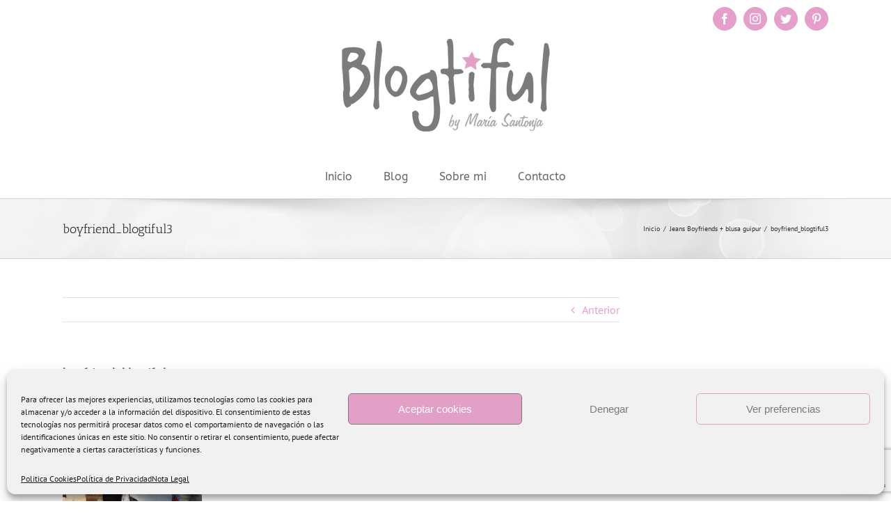

--- FILE ---
content_type: text/html; charset=utf-8
request_url: https://www.google.com/recaptcha/api2/anchor?ar=1&k=6LfZ40kaAAAAAGLFTaFwww7tRfM7GjBwP0RP4rRY&co=aHR0cHM6Ly93d3cuYmxvZ3RpZnVsLmNvbTo0NDM.&hl=en&v=PoyoqOPhxBO7pBk68S4YbpHZ&size=invisible&anchor-ms=20000&execute-ms=30000&cb=dwzjol519gmx
body_size: 48550
content:
<!DOCTYPE HTML><html dir="ltr" lang="en"><head><meta http-equiv="Content-Type" content="text/html; charset=UTF-8">
<meta http-equiv="X-UA-Compatible" content="IE=edge">
<title>reCAPTCHA</title>
<style type="text/css">
/* cyrillic-ext */
@font-face {
  font-family: 'Roboto';
  font-style: normal;
  font-weight: 400;
  font-stretch: 100%;
  src: url(//fonts.gstatic.com/s/roboto/v48/KFO7CnqEu92Fr1ME7kSn66aGLdTylUAMa3GUBHMdazTgWw.woff2) format('woff2');
  unicode-range: U+0460-052F, U+1C80-1C8A, U+20B4, U+2DE0-2DFF, U+A640-A69F, U+FE2E-FE2F;
}
/* cyrillic */
@font-face {
  font-family: 'Roboto';
  font-style: normal;
  font-weight: 400;
  font-stretch: 100%;
  src: url(//fonts.gstatic.com/s/roboto/v48/KFO7CnqEu92Fr1ME7kSn66aGLdTylUAMa3iUBHMdazTgWw.woff2) format('woff2');
  unicode-range: U+0301, U+0400-045F, U+0490-0491, U+04B0-04B1, U+2116;
}
/* greek-ext */
@font-face {
  font-family: 'Roboto';
  font-style: normal;
  font-weight: 400;
  font-stretch: 100%;
  src: url(//fonts.gstatic.com/s/roboto/v48/KFO7CnqEu92Fr1ME7kSn66aGLdTylUAMa3CUBHMdazTgWw.woff2) format('woff2');
  unicode-range: U+1F00-1FFF;
}
/* greek */
@font-face {
  font-family: 'Roboto';
  font-style: normal;
  font-weight: 400;
  font-stretch: 100%;
  src: url(//fonts.gstatic.com/s/roboto/v48/KFO7CnqEu92Fr1ME7kSn66aGLdTylUAMa3-UBHMdazTgWw.woff2) format('woff2');
  unicode-range: U+0370-0377, U+037A-037F, U+0384-038A, U+038C, U+038E-03A1, U+03A3-03FF;
}
/* math */
@font-face {
  font-family: 'Roboto';
  font-style: normal;
  font-weight: 400;
  font-stretch: 100%;
  src: url(//fonts.gstatic.com/s/roboto/v48/KFO7CnqEu92Fr1ME7kSn66aGLdTylUAMawCUBHMdazTgWw.woff2) format('woff2');
  unicode-range: U+0302-0303, U+0305, U+0307-0308, U+0310, U+0312, U+0315, U+031A, U+0326-0327, U+032C, U+032F-0330, U+0332-0333, U+0338, U+033A, U+0346, U+034D, U+0391-03A1, U+03A3-03A9, U+03B1-03C9, U+03D1, U+03D5-03D6, U+03F0-03F1, U+03F4-03F5, U+2016-2017, U+2034-2038, U+203C, U+2040, U+2043, U+2047, U+2050, U+2057, U+205F, U+2070-2071, U+2074-208E, U+2090-209C, U+20D0-20DC, U+20E1, U+20E5-20EF, U+2100-2112, U+2114-2115, U+2117-2121, U+2123-214F, U+2190, U+2192, U+2194-21AE, U+21B0-21E5, U+21F1-21F2, U+21F4-2211, U+2213-2214, U+2216-22FF, U+2308-230B, U+2310, U+2319, U+231C-2321, U+2336-237A, U+237C, U+2395, U+239B-23B7, U+23D0, U+23DC-23E1, U+2474-2475, U+25AF, U+25B3, U+25B7, U+25BD, U+25C1, U+25CA, U+25CC, U+25FB, U+266D-266F, U+27C0-27FF, U+2900-2AFF, U+2B0E-2B11, U+2B30-2B4C, U+2BFE, U+3030, U+FF5B, U+FF5D, U+1D400-1D7FF, U+1EE00-1EEFF;
}
/* symbols */
@font-face {
  font-family: 'Roboto';
  font-style: normal;
  font-weight: 400;
  font-stretch: 100%;
  src: url(//fonts.gstatic.com/s/roboto/v48/KFO7CnqEu92Fr1ME7kSn66aGLdTylUAMaxKUBHMdazTgWw.woff2) format('woff2');
  unicode-range: U+0001-000C, U+000E-001F, U+007F-009F, U+20DD-20E0, U+20E2-20E4, U+2150-218F, U+2190, U+2192, U+2194-2199, U+21AF, U+21E6-21F0, U+21F3, U+2218-2219, U+2299, U+22C4-22C6, U+2300-243F, U+2440-244A, U+2460-24FF, U+25A0-27BF, U+2800-28FF, U+2921-2922, U+2981, U+29BF, U+29EB, U+2B00-2BFF, U+4DC0-4DFF, U+FFF9-FFFB, U+10140-1018E, U+10190-1019C, U+101A0, U+101D0-101FD, U+102E0-102FB, U+10E60-10E7E, U+1D2C0-1D2D3, U+1D2E0-1D37F, U+1F000-1F0FF, U+1F100-1F1AD, U+1F1E6-1F1FF, U+1F30D-1F30F, U+1F315, U+1F31C, U+1F31E, U+1F320-1F32C, U+1F336, U+1F378, U+1F37D, U+1F382, U+1F393-1F39F, U+1F3A7-1F3A8, U+1F3AC-1F3AF, U+1F3C2, U+1F3C4-1F3C6, U+1F3CA-1F3CE, U+1F3D4-1F3E0, U+1F3ED, U+1F3F1-1F3F3, U+1F3F5-1F3F7, U+1F408, U+1F415, U+1F41F, U+1F426, U+1F43F, U+1F441-1F442, U+1F444, U+1F446-1F449, U+1F44C-1F44E, U+1F453, U+1F46A, U+1F47D, U+1F4A3, U+1F4B0, U+1F4B3, U+1F4B9, U+1F4BB, U+1F4BF, U+1F4C8-1F4CB, U+1F4D6, U+1F4DA, U+1F4DF, U+1F4E3-1F4E6, U+1F4EA-1F4ED, U+1F4F7, U+1F4F9-1F4FB, U+1F4FD-1F4FE, U+1F503, U+1F507-1F50B, U+1F50D, U+1F512-1F513, U+1F53E-1F54A, U+1F54F-1F5FA, U+1F610, U+1F650-1F67F, U+1F687, U+1F68D, U+1F691, U+1F694, U+1F698, U+1F6AD, U+1F6B2, U+1F6B9-1F6BA, U+1F6BC, U+1F6C6-1F6CF, U+1F6D3-1F6D7, U+1F6E0-1F6EA, U+1F6F0-1F6F3, U+1F6F7-1F6FC, U+1F700-1F7FF, U+1F800-1F80B, U+1F810-1F847, U+1F850-1F859, U+1F860-1F887, U+1F890-1F8AD, U+1F8B0-1F8BB, U+1F8C0-1F8C1, U+1F900-1F90B, U+1F93B, U+1F946, U+1F984, U+1F996, U+1F9E9, U+1FA00-1FA6F, U+1FA70-1FA7C, U+1FA80-1FA89, U+1FA8F-1FAC6, U+1FACE-1FADC, U+1FADF-1FAE9, U+1FAF0-1FAF8, U+1FB00-1FBFF;
}
/* vietnamese */
@font-face {
  font-family: 'Roboto';
  font-style: normal;
  font-weight: 400;
  font-stretch: 100%;
  src: url(//fonts.gstatic.com/s/roboto/v48/KFO7CnqEu92Fr1ME7kSn66aGLdTylUAMa3OUBHMdazTgWw.woff2) format('woff2');
  unicode-range: U+0102-0103, U+0110-0111, U+0128-0129, U+0168-0169, U+01A0-01A1, U+01AF-01B0, U+0300-0301, U+0303-0304, U+0308-0309, U+0323, U+0329, U+1EA0-1EF9, U+20AB;
}
/* latin-ext */
@font-face {
  font-family: 'Roboto';
  font-style: normal;
  font-weight: 400;
  font-stretch: 100%;
  src: url(//fonts.gstatic.com/s/roboto/v48/KFO7CnqEu92Fr1ME7kSn66aGLdTylUAMa3KUBHMdazTgWw.woff2) format('woff2');
  unicode-range: U+0100-02BA, U+02BD-02C5, U+02C7-02CC, U+02CE-02D7, U+02DD-02FF, U+0304, U+0308, U+0329, U+1D00-1DBF, U+1E00-1E9F, U+1EF2-1EFF, U+2020, U+20A0-20AB, U+20AD-20C0, U+2113, U+2C60-2C7F, U+A720-A7FF;
}
/* latin */
@font-face {
  font-family: 'Roboto';
  font-style: normal;
  font-weight: 400;
  font-stretch: 100%;
  src: url(//fonts.gstatic.com/s/roboto/v48/KFO7CnqEu92Fr1ME7kSn66aGLdTylUAMa3yUBHMdazQ.woff2) format('woff2');
  unicode-range: U+0000-00FF, U+0131, U+0152-0153, U+02BB-02BC, U+02C6, U+02DA, U+02DC, U+0304, U+0308, U+0329, U+2000-206F, U+20AC, U+2122, U+2191, U+2193, U+2212, U+2215, U+FEFF, U+FFFD;
}
/* cyrillic-ext */
@font-face {
  font-family: 'Roboto';
  font-style: normal;
  font-weight: 500;
  font-stretch: 100%;
  src: url(//fonts.gstatic.com/s/roboto/v48/KFO7CnqEu92Fr1ME7kSn66aGLdTylUAMa3GUBHMdazTgWw.woff2) format('woff2');
  unicode-range: U+0460-052F, U+1C80-1C8A, U+20B4, U+2DE0-2DFF, U+A640-A69F, U+FE2E-FE2F;
}
/* cyrillic */
@font-face {
  font-family: 'Roboto';
  font-style: normal;
  font-weight: 500;
  font-stretch: 100%;
  src: url(//fonts.gstatic.com/s/roboto/v48/KFO7CnqEu92Fr1ME7kSn66aGLdTylUAMa3iUBHMdazTgWw.woff2) format('woff2');
  unicode-range: U+0301, U+0400-045F, U+0490-0491, U+04B0-04B1, U+2116;
}
/* greek-ext */
@font-face {
  font-family: 'Roboto';
  font-style: normal;
  font-weight: 500;
  font-stretch: 100%;
  src: url(//fonts.gstatic.com/s/roboto/v48/KFO7CnqEu92Fr1ME7kSn66aGLdTylUAMa3CUBHMdazTgWw.woff2) format('woff2');
  unicode-range: U+1F00-1FFF;
}
/* greek */
@font-face {
  font-family: 'Roboto';
  font-style: normal;
  font-weight: 500;
  font-stretch: 100%;
  src: url(//fonts.gstatic.com/s/roboto/v48/KFO7CnqEu92Fr1ME7kSn66aGLdTylUAMa3-UBHMdazTgWw.woff2) format('woff2');
  unicode-range: U+0370-0377, U+037A-037F, U+0384-038A, U+038C, U+038E-03A1, U+03A3-03FF;
}
/* math */
@font-face {
  font-family: 'Roboto';
  font-style: normal;
  font-weight: 500;
  font-stretch: 100%;
  src: url(//fonts.gstatic.com/s/roboto/v48/KFO7CnqEu92Fr1ME7kSn66aGLdTylUAMawCUBHMdazTgWw.woff2) format('woff2');
  unicode-range: U+0302-0303, U+0305, U+0307-0308, U+0310, U+0312, U+0315, U+031A, U+0326-0327, U+032C, U+032F-0330, U+0332-0333, U+0338, U+033A, U+0346, U+034D, U+0391-03A1, U+03A3-03A9, U+03B1-03C9, U+03D1, U+03D5-03D6, U+03F0-03F1, U+03F4-03F5, U+2016-2017, U+2034-2038, U+203C, U+2040, U+2043, U+2047, U+2050, U+2057, U+205F, U+2070-2071, U+2074-208E, U+2090-209C, U+20D0-20DC, U+20E1, U+20E5-20EF, U+2100-2112, U+2114-2115, U+2117-2121, U+2123-214F, U+2190, U+2192, U+2194-21AE, U+21B0-21E5, U+21F1-21F2, U+21F4-2211, U+2213-2214, U+2216-22FF, U+2308-230B, U+2310, U+2319, U+231C-2321, U+2336-237A, U+237C, U+2395, U+239B-23B7, U+23D0, U+23DC-23E1, U+2474-2475, U+25AF, U+25B3, U+25B7, U+25BD, U+25C1, U+25CA, U+25CC, U+25FB, U+266D-266F, U+27C0-27FF, U+2900-2AFF, U+2B0E-2B11, U+2B30-2B4C, U+2BFE, U+3030, U+FF5B, U+FF5D, U+1D400-1D7FF, U+1EE00-1EEFF;
}
/* symbols */
@font-face {
  font-family: 'Roboto';
  font-style: normal;
  font-weight: 500;
  font-stretch: 100%;
  src: url(//fonts.gstatic.com/s/roboto/v48/KFO7CnqEu92Fr1ME7kSn66aGLdTylUAMaxKUBHMdazTgWw.woff2) format('woff2');
  unicode-range: U+0001-000C, U+000E-001F, U+007F-009F, U+20DD-20E0, U+20E2-20E4, U+2150-218F, U+2190, U+2192, U+2194-2199, U+21AF, U+21E6-21F0, U+21F3, U+2218-2219, U+2299, U+22C4-22C6, U+2300-243F, U+2440-244A, U+2460-24FF, U+25A0-27BF, U+2800-28FF, U+2921-2922, U+2981, U+29BF, U+29EB, U+2B00-2BFF, U+4DC0-4DFF, U+FFF9-FFFB, U+10140-1018E, U+10190-1019C, U+101A0, U+101D0-101FD, U+102E0-102FB, U+10E60-10E7E, U+1D2C0-1D2D3, U+1D2E0-1D37F, U+1F000-1F0FF, U+1F100-1F1AD, U+1F1E6-1F1FF, U+1F30D-1F30F, U+1F315, U+1F31C, U+1F31E, U+1F320-1F32C, U+1F336, U+1F378, U+1F37D, U+1F382, U+1F393-1F39F, U+1F3A7-1F3A8, U+1F3AC-1F3AF, U+1F3C2, U+1F3C4-1F3C6, U+1F3CA-1F3CE, U+1F3D4-1F3E0, U+1F3ED, U+1F3F1-1F3F3, U+1F3F5-1F3F7, U+1F408, U+1F415, U+1F41F, U+1F426, U+1F43F, U+1F441-1F442, U+1F444, U+1F446-1F449, U+1F44C-1F44E, U+1F453, U+1F46A, U+1F47D, U+1F4A3, U+1F4B0, U+1F4B3, U+1F4B9, U+1F4BB, U+1F4BF, U+1F4C8-1F4CB, U+1F4D6, U+1F4DA, U+1F4DF, U+1F4E3-1F4E6, U+1F4EA-1F4ED, U+1F4F7, U+1F4F9-1F4FB, U+1F4FD-1F4FE, U+1F503, U+1F507-1F50B, U+1F50D, U+1F512-1F513, U+1F53E-1F54A, U+1F54F-1F5FA, U+1F610, U+1F650-1F67F, U+1F687, U+1F68D, U+1F691, U+1F694, U+1F698, U+1F6AD, U+1F6B2, U+1F6B9-1F6BA, U+1F6BC, U+1F6C6-1F6CF, U+1F6D3-1F6D7, U+1F6E0-1F6EA, U+1F6F0-1F6F3, U+1F6F7-1F6FC, U+1F700-1F7FF, U+1F800-1F80B, U+1F810-1F847, U+1F850-1F859, U+1F860-1F887, U+1F890-1F8AD, U+1F8B0-1F8BB, U+1F8C0-1F8C1, U+1F900-1F90B, U+1F93B, U+1F946, U+1F984, U+1F996, U+1F9E9, U+1FA00-1FA6F, U+1FA70-1FA7C, U+1FA80-1FA89, U+1FA8F-1FAC6, U+1FACE-1FADC, U+1FADF-1FAE9, U+1FAF0-1FAF8, U+1FB00-1FBFF;
}
/* vietnamese */
@font-face {
  font-family: 'Roboto';
  font-style: normal;
  font-weight: 500;
  font-stretch: 100%;
  src: url(//fonts.gstatic.com/s/roboto/v48/KFO7CnqEu92Fr1ME7kSn66aGLdTylUAMa3OUBHMdazTgWw.woff2) format('woff2');
  unicode-range: U+0102-0103, U+0110-0111, U+0128-0129, U+0168-0169, U+01A0-01A1, U+01AF-01B0, U+0300-0301, U+0303-0304, U+0308-0309, U+0323, U+0329, U+1EA0-1EF9, U+20AB;
}
/* latin-ext */
@font-face {
  font-family: 'Roboto';
  font-style: normal;
  font-weight: 500;
  font-stretch: 100%;
  src: url(//fonts.gstatic.com/s/roboto/v48/KFO7CnqEu92Fr1ME7kSn66aGLdTylUAMa3KUBHMdazTgWw.woff2) format('woff2');
  unicode-range: U+0100-02BA, U+02BD-02C5, U+02C7-02CC, U+02CE-02D7, U+02DD-02FF, U+0304, U+0308, U+0329, U+1D00-1DBF, U+1E00-1E9F, U+1EF2-1EFF, U+2020, U+20A0-20AB, U+20AD-20C0, U+2113, U+2C60-2C7F, U+A720-A7FF;
}
/* latin */
@font-face {
  font-family: 'Roboto';
  font-style: normal;
  font-weight: 500;
  font-stretch: 100%;
  src: url(//fonts.gstatic.com/s/roboto/v48/KFO7CnqEu92Fr1ME7kSn66aGLdTylUAMa3yUBHMdazQ.woff2) format('woff2');
  unicode-range: U+0000-00FF, U+0131, U+0152-0153, U+02BB-02BC, U+02C6, U+02DA, U+02DC, U+0304, U+0308, U+0329, U+2000-206F, U+20AC, U+2122, U+2191, U+2193, U+2212, U+2215, U+FEFF, U+FFFD;
}
/* cyrillic-ext */
@font-face {
  font-family: 'Roboto';
  font-style: normal;
  font-weight: 900;
  font-stretch: 100%;
  src: url(//fonts.gstatic.com/s/roboto/v48/KFO7CnqEu92Fr1ME7kSn66aGLdTylUAMa3GUBHMdazTgWw.woff2) format('woff2');
  unicode-range: U+0460-052F, U+1C80-1C8A, U+20B4, U+2DE0-2DFF, U+A640-A69F, U+FE2E-FE2F;
}
/* cyrillic */
@font-face {
  font-family: 'Roboto';
  font-style: normal;
  font-weight: 900;
  font-stretch: 100%;
  src: url(//fonts.gstatic.com/s/roboto/v48/KFO7CnqEu92Fr1ME7kSn66aGLdTylUAMa3iUBHMdazTgWw.woff2) format('woff2');
  unicode-range: U+0301, U+0400-045F, U+0490-0491, U+04B0-04B1, U+2116;
}
/* greek-ext */
@font-face {
  font-family: 'Roboto';
  font-style: normal;
  font-weight: 900;
  font-stretch: 100%;
  src: url(//fonts.gstatic.com/s/roboto/v48/KFO7CnqEu92Fr1ME7kSn66aGLdTylUAMa3CUBHMdazTgWw.woff2) format('woff2');
  unicode-range: U+1F00-1FFF;
}
/* greek */
@font-face {
  font-family: 'Roboto';
  font-style: normal;
  font-weight: 900;
  font-stretch: 100%;
  src: url(//fonts.gstatic.com/s/roboto/v48/KFO7CnqEu92Fr1ME7kSn66aGLdTylUAMa3-UBHMdazTgWw.woff2) format('woff2');
  unicode-range: U+0370-0377, U+037A-037F, U+0384-038A, U+038C, U+038E-03A1, U+03A3-03FF;
}
/* math */
@font-face {
  font-family: 'Roboto';
  font-style: normal;
  font-weight: 900;
  font-stretch: 100%;
  src: url(//fonts.gstatic.com/s/roboto/v48/KFO7CnqEu92Fr1ME7kSn66aGLdTylUAMawCUBHMdazTgWw.woff2) format('woff2');
  unicode-range: U+0302-0303, U+0305, U+0307-0308, U+0310, U+0312, U+0315, U+031A, U+0326-0327, U+032C, U+032F-0330, U+0332-0333, U+0338, U+033A, U+0346, U+034D, U+0391-03A1, U+03A3-03A9, U+03B1-03C9, U+03D1, U+03D5-03D6, U+03F0-03F1, U+03F4-03F5, U+2016-2017, U+2034-2038, U+203C, U+2040, U+2043, U+2047, U+2050, U+2057, U+205F, U+2070-2071, U+2074-208E, U+2090-209C, U+20D0-20DC, U+20E1, U+20E5-20EF, U+2100-2112, U+2114-2115, U+2117-2121, U+2123-214F, U+2190, U+2192, U+2194-21AE, U+21B0-21E5, U+21F1-21F2, U+21F4-2211, U+2213-2214, U+2216-22FF, U+2308-230B, U+2310, U+2319, U+231C-2321, U+2336-237A, U+237C, U+2395, U+239B-23B7, U+23D0, U+23DC-23E1, U+2474-2475, U+25AF, U+25B3, U+25B7, U+25BD, U+25C1, U+25CA, U+25CC, U+25FB, U+266D-266F, U+27C0-27FF, U+2900-2AFF, U+2B0E-2B11, U+2B30-2B4C, U+2BFE, U+3030, U+FF5B, U+FF5D, U+1D400-1D7FF, U+1EE00-1EEFF;
}
/* symbols */
@font-face {
  font-family: 'Roboto';
  font-style: normal;
  font-weight: 900;
  font-stretch: 100%;
  src: url(//fonts.gstatic.com/s/roboto/v48/KFO7CnqEu92Fr1ME7kSn66aGLdTylUAMaxKUBHMdazTgWw.woff2) format('woff2');
  unicode-range: U+0001-000C, U+000E-001F, U+007F-009F, U+20DD-20E0, U+20E2-20E4, U+2150-218F, U+2190, U+2192, U+2194-2199, U+21AF, U+21E6-21F0, U+21F3, U+2218-2219, U+2299, U+22C4-22C6, U+2300-243F, U+2440-244A, U+2460-24FF, U+25A0-27BF, U+2800-28FF, U+2921-2922, U+2981, U+29BF, U+29EB, U+2B00-2BFF, U+4DC0-4DFF, U+FFF9-FFFB, U+10140-1018E, U+10190-1019C, U+101A0, U+101D0-101FD, U+102E0-102FB, U+10E60-10E7E, U+1D2C0-1D2D3, U+1D2E0-1D37F, U+1F000-1F0FF, U+1F100-1F1AD, U+1F1E6-1F1FF, U+1F30D-1F30F, U+1F315, U+1F31C, U+1F31E, U+1F320-1F32C, U+1F336, U+1F378, U+1F37D, U+1F382, U+1F393-1F39F, U+1F3A7-1F3A8, U+1F3AC-1F3AF, U+1F3C2, U+1F3C4-1F3C6, U+1F3CA-1F3CE, U+1F3D4-1F3E0, U+1F3ED, U+1F3F1-1F3F3, U+1F3F5-1F3F7, U+1F408, U+1F415, U+1F41F, U+1F426, U+1F43F, U+1F441-1F442, U+1F444, U+1F446-1F449, U+1F44C-1F44E, U+1F453, U+1F46A, U+1F47D, U+1F4A3, U+1F4B0, U+1F4B3, U+1F4B9, U+1F4BB, U+1F4BF, U+1F4C8-1F4CB, U+1F4D6, U+1F4DA, U+1F4DF, U+1F4E3-1F4E6, U+1F4EA-1F4ED, U+1F4F7, U+1F4F9-1F4FB, U+1F4FD-1F4FE, U+1F503, U+1F507-1F50B, U+1F50D, U+1F512-1F513, U+1F53E-1F54A, U+1F54F-1F5FA, U+1F610, U+1F650-1F67F, U+1F687, U+1F68D, U+1F691, U+1F694, U+1F698, U+1F6AD, U+1F6B2, U+1F6B9-1F6BA, U+1F6BC, U+1F6C6-1F6CF, U+1F6D3-1F6D7, U+1F6E0-1F6EA, U+1F6F0-1F6F3, U+1F6F7-1F6FC, U+1F700-1F7FF, U+1F800-1F80B, U+1F810-1F847, U+1F850-1F859, U+1F860-1F887, U+1F890-1F8AD, U+1F8B0-1F8BB, U+1F8C0-1F8C1, U+1F900-1F90B, U+1F93B, U+1F946, U+1F984, U+1F996, U+1F9E9, U+1FA00-1FA6F, U+1FA70-1FA7C, U+1FA80-1FA89, U+1FA8F-1FAC6, U+1FACE-1FADC, U+1FADF-1FAE9, U+1FAF0-1FAF8, U+1FB00-1FBFF;
}
/* vietnamese */
@font-face {
  font-family: 'Roboto';
  font-style: normal;
  font-weight: 900;
  font-stretch: 100%;
  src: url(//fonts.gstatic.com/s/roboto/v48/KFO7CnqEu92Fr1ME7kSn66aGLdTylUAMa3OUBHMdazTgWw.woff2) format('woff2');
  unicode-range: U+0102-0103, U+0110-0111, U+0128-0129, U+0168-0169, U+01A0-01A1, U+01AF-01B0, U+0300-0301, U+0303-0304, U+0308-0309, U+0323, U+0329, U+1EA0-1EF9, U+20AB;
}
/* latin-ext */
@font-face {
  font-family: 'Roboto';
  font-style: normal;
  font-weight: 900;
  font-stretch: 100%;
  src: url(//fonts.gstatic.com/s/roboto/v48/KFO7CnqEu92Fr1ME7kSn66aGLdTylUAMa3KUBHMdazTgWw.woff2) format('woff2');
  unicode-range: U+0100-02BA, U+02BD-02C5, U+02C7-02CC, U+02CE-02D7, U+02DD-02FF, U+0304, U+0308, U+0329, U+1D00-1DBF, U+1E00-1E9F, U+1EF2-1EFF, U+2020, U+20A0-20AB, U+20AD-20C0, U+2113, U+2C60-2C7F, U+A720-A7FF;
}
/* latin */
@font-face {
  font-family: 'Roboto';
  font-style: normal;
  font-weight: 900;
  font-stretch: 100%;
  src: url(//fonts.gstatic.com/s/roboto/v48/KFO7CnqEu92Fr1ME7kSn66aGLdTylUAMa3yUBHMdazQ.woff2) format('woff2');
  unicode-range: U+0000-00FF, U+0131, U+0152-0153, U+02BB-02BC, U+02C6, U+02DA, U+02DC, U+0304, U+0308, U+0329, U+2000-206F, U+20AC, U+2122, U+2191, U+2193, U+2212, U+2215, U+FEFF, U+FFFD;
}

</style>
<link rel="stylesheet" type="text/css" href="https://www.gstatic.com/recaptcha/releases/PoyoqOPhxBO7pBk68S4YbpHZ/styles__ltr.css">
<script nonce="mf-6UEl0piLqUFGsAazsmg" type="text/javascript">window['__recaptcha_api'] = 'https://www.google.com/recaptcha/api2/';</script>
<script type="text/javascript" src="https://www.gstatic.com/recaptcha/releases/PoyoqOPhxBO7pBk68S4YbpHZ/recaptcha__en.js" nonce="mf-6UEl0piLqUFGsAazsmg">
      
    </script></head>
<body><div id="rc-anchor-alert" class="rc-anchor-alert"></div>
<input type="hidden" id="recaptcha-token" value="[base64]">
<script type="text/javascript" nonce="mf-6UEl0piLqUFGsAazsmg">
      recaptcha.anchor.Main.init("[\x22ainput\x22,[\x22bgdata\x22,\x22\x22,\[base64]/[base64]/[base64]/ZyhXLGgpOnEoW04sMjEsbF0sVywwKSxoKSxmYWxzZSxmYWxzZSl9Y2F0Y2goayl7RygzNTgsVyk/[base64]/[base64]/[base64]/[base64]/[base64]/[base64]/[base64]/bmV3IEJbT10oRFswXSk6dz09Mj9uZXcgQltPXShEWzBdLERbMV0pOnc9PTM/bmV3IEJbT10oRFswXSxEWzFdLERbMl0pOnc9PTQ/[base64]/[base64]/[base64]/[base64]/[base64]\\u003d\x22,\[base64]\\u003d\x22,\[base64]/DsMOXXMKvflFrQk0nw6JlU8KNwqvDtmVTCMKjwoAjw7oyDXzCsF1fe0IrADvCk1FXagbDoTDDk2FSw5/DnWZ/w4jCv8KpQ2VFwoHCiMKow5Fsw6l9w7RUQMOnwqzCpizDmlfCnEVdw6TDtmDDl8Ktwr4uwrk/[base64]/F3skwqnDgsOOwozCimEuDcO+AsOAwpXCvlbCujXDiH/CmzLCqz1mAMKACUV2Awguwpp6QcOMw6cBW8K/YzESamLDixbClMKyJT3CrAQjLcKrJVLDgcOdJVHDkcOJQcOxKhguw6TDoMOidQDCgMOqf2fDrVs1wqxhwrpjwqoUwp4jwpsPe3zDsEnDuMODPzcIMDjCqsKowrkHNUPCvcOuQB3CuQjDm8KOI8KZI8K0CMOjw4NUwqvDjGbCkhzDlRg/[base64]/w4DDoiTCnsOTSShhLQ/DisK5wqI4w4ItwoTDjG9lXsKkHMKzQVvCtFgUwo7DvMOewpEXwolAZcOjw7Bow4UIwrQ3bcOsw5TDiMKpOsOHPX3DlzhBwo3CrDXDg8K2w5kxMMKPw5zCrw1mPgTDhDRKOGLDpjxIw7fCncO/w4I7cAk/KMO/wqrDu8OnVcK1w656wowGRcKsw7wLZMKeMGADMUZPwoXCm8OAwqzClcOlB1gqwp8cZsKhWTjDmkbCk8KqwrwyVmwkwp1Kw6V3T8O2YsOsw7UTQURTaQPDm8O/asO2VMKUR8Okw7c2wokawoXDicOlwqgzBF7CnMKnw6chFT3DjsOow5bCu8ONw7Brw6ZFcEfDpTLCqTfCmMOnw6fCuzkxQMKMw53DilBeAQ/ClB0twoZIKsKfV192byfDmV51w7t1wo/DhCPDs2Qlwqd2FW/Cl1LCt8Orw6tHS07CkMKqwp3CksOPw6YldcOXVgrDvMOIMTthw5M9al1cXsOMXcKmM1/DuAxiYGPCvFhLw4xQZn/DpsO4AcO2wp3DqETCs8OGw7DCksKqPTAVwqXClsKFw7lpw6NNW8KWNMOPMcKnw4Jow7fDvQXCu8KxBAzCkzHDucKqTB/DgMODfcOvw7TChcOCwqoKwqlLPUPDpcK4ZzsUwrzDihPDtHbCn00xNXJiwovDjgoZNSbCiW3ClcOVLW44w5gmIxojL8Ked8O/YEDDpibClcOGw7x7w5tSTWUpw5Yew6DDpSHDrEdELsORJHEcwoBAfMKeDcObw7HDpnFcw65Ww4fCthXCt3zDmcK7LnTDlSTCjEpNw6IKUC/Dl8KXwpgsE8Opw7rDlWnCrXHCghF5WsOXfMOTbMOICwUQBXoQwowkwonDihcjBsOZwpzDrsK0woMPVMOPBMKkw68Nw7QZI8KFwr7DoVfDvxzChcO+ZBXClcKbHcKbwo7Co2oGO0rDtyLCnsOWw4paGsOyK8K4wp9jw4Jcc2/DtMOcBcKxcVx6w6PCvQ0fw4cnS2bCg09mw4ZXw6hjw7cUERjCkh7Cg8ONw5TCgsKew4jCjk7CrcO/wrJow7Vfw6UAV8KeS8OjTcKaUiPCosOyw7zDpCnCjcKPwoUFw6XCrl3DpcKewo7DosO2wrzCtsOcUsKoLMOXUVQKwrcow6JYIH3Cr2rCpk/Cr8ODw5osX8OcfEgvwqUfKsOiGCMkw4jCq8KRw4/CpsK+w6VRTcOfwrfDpxbDrsO6esOSHRzCkcO8czLCgcKSw4dxwrfCrMO9wrcjEDjCqMKoQBs2w7bCriBpw6zDqDR+WnAiw6Zzwrxme8OSPVvCv3PDkMO/[base64]/[base64]/UQZGw6RURcOSRwjDucK4NsK9aht0w5rDownDmcKuRU8fP8Ouw7XDggMew4HCp8OFw4kLwrvCpgQmJMKsSMOcQnbDocKEYGBjwq4zeMKqIUbDsXh6wpgMwqo2wq1LdQfCvBjClXLDtwrDpHLDk8OvHCYxVBs9w6HDklA3wq/DhcKGwqMKwr3DicK8XAAhwrEzwpFaI8KJf1rDl0jDsMKUOUkIQRHDisO9JTLCgGoTw5t5w5UbPTw/FUzCgcKPQFfCssOiScKbL8OVwqVda8KufF9Zw63CtmnDjTgzwqIIDwtZwqhywofDpFnDmDE4E3p1w7jCusKOw5AhwrEUGsKIwpY/wprCvsO4w5XDv03DvsOnw6nCuRI6NDrCkcOxw55ZfsOXw65ew4XCkwFyw4gKYXliPMOFwpJYwoLChsODw7EkNcKeecKPdsKtNGlBw5dXw7fCksOcw5XCqEHCpFpXZWMUw5/CsB4xw4N/A8KjwoxOVcKSHUdFN3gaD8KnwqDCmnwpNsKKw5FOZsOdXMK8wqTDmyYOw7vCg8OAwotAw50zY8OlwqrCvDHChcKXwrPDlMO9XMKASXfDhxPCozLDiMKFwr/CjMO+w59twoQzw7DDrH/CusO1wqPCvHPDo8KEC148wr83w752ccKZw6YIYMKyw4/[base64]/CnsKaw6LClSIOwqrDilvCisKbaMK2w7fDj8K5w7DDnmoWwrFAwp7ClsOJRsKNwo7ClGM0Bz8uQMOzwoURHA9wwq5jRcKtw6nCsMONESrDucOhUMOJeMOFHFglwq/CqcK3KUbCi8KUclHCn8KyeMKfwokifQrChcK/[base64]/d8Klwq4Jw5IWcMO4ccODEQLDv8KRZlIJwqfDhFF8bMKFw73Cu8OPwpPDi8Kmw74Iw7wCwo0Mw75Uw5/CnGJCwpRtPBjCucOyXsOWwrEYw43DkGIlw6Nvw7/DolLDgjvChMKIwopaOsK4FMK6NjPCgMKPfsKbw6Zyw6bCsR5swq80HmnDjDJxw4ILYylzQAHCncOpwrvDu8OzIyJ/wrLCgFAZYMKvHld4w6t+wq3CuwTCtV7DhVvCpMOrwr8Ew68BwoXCtsK4XsKNemfCpsKEwrZcw4pQw5QIw5VHw4c5wpVlw5o+DENzw78qJ08aURvCoXwTw7XDu8K/w77CssKSSsOWHMOvw6lpwqRrdGbCo2AQFFInworDsSkSw6zDs8K7w4xtUR99w43Ch8K5TizCjcKgKsOkcXvDpjQeHwvCnsOQVX1WWsKfCnbDlcKTIsKgey3DljVJwozCmMK4GcONwp/[base64]/CgS/[base64]/[base64]/[base64]/DkXrDjnkDIy5Zw6VRMzVDwqsXDMO6bMKvwoTDqWnDhcKewofDhsKxwrJhdjLCplpKwpgAPcKHwqjCuHJfHlbCgcKAEcOFBC0fw6DCnV/CuUlqwq1gw6PCncOVZ255K35sasOXcsKNWsK4w4nCpcOtwpU/wrEtX2jChsOcAxIgwqzCtcKWU3cOZ8KfU3TCqyBVwqwEPsO3w44hwodXOmE0JSIZw7khIcK9w5jDrGU/QTrCuMKGVkbCtMOIw4pWIRg/QVvDiV/[base64]/DisO8wpvDiDTDnx12XxRMZGl6wo5+esOVw74nw7vDj2ItUEbCr2hXwqc/woc6w5nDgzbDmiwUw6LDrFU0wrrDgzzDlmVfwox9w6Qew7YQZmjCocKgecOowoPCqMOFwoF1wrBMbyIJUzBmSVHCskINf8OLw4XCow09Rx/DtjYTXcKqw6/DoMK8a8OTw4JBw7Y+w4fCghx8wpZtJhFzWCdVEsOuOsOUwqJewofDq8O1woRbDMK8woZjDcOWwrQAIj4uwp1Mw5jCpcOfAsOBwojDp8OVw7zCv8OpfV0ESTzCgxl2McOfwrbDly3CjQbCgwLDscODwrUoPw/Di1/DmcOybsOrw50Qw5VRw4nCnsKaw5lmZB/DkBpAW34nwrPChsOjO8OIwpTCrQVIwqsSQSfDvcOQZcOPMcKGZ8K1w7/CvHN7w7jCpMK4wppdwpHCgWXDl8KoKsOaw6x3wqrCuybCgGJ/HQvCgMKvw7tSCmfCmX/DlsKZdRrDkQpNZyjDqwrDg8ODw7IAWj9nHsOtw6HCn05Zw6jCqMOFw7IWwp9Gw4kuw6klHMK/wpnCrMKFw4UnHCttccKYK33Cq8KTUcK7wqIJwpM9w7NMHHYFwovCs8OWw5HDs00iw7hbwp5dw41/wp3ClGLCugzDlcKiTgjCjMOiVV/[base64]/Dr8Oiw4/Ck8KPd8Oow5wLOwRVw4ErH1xJDzxnQcOxOQjCocKXblMNwoAMw43DssKSScKeMjjCkxdMw60WcHfCsGUVQ8OawrXDrlnCv3FAd8OuWCN3wq/DrWwRw5o2f8KPwqjCnsK0esOdw5/[base64]/[base64]/worCpk4zIMO1a28ywrdATsKUUCDCmMKIXC/DmWI/wptKTcK4KMOMw69+JsKMUHvCmnJ4w6UBwol1CQNQT8OkSsKGwpMSYsOfB8K4bUcgw7fDiiLDjsOMwphsAHZedxEaw6bDvcO2w4nCusOlc2DCu0V/[base64]/w6FSX8Kaw4tLPsKmw5bCucKyYMOPwoECDcK8wopHwrDDm8KVLcOqJ13CsS1yesKAw6cRwrp5w5taw6NMwofCnChUXMO2WcOhw4Miw4nDhcORKsK6UwzDmcKWw7rCpMKhwo0sCsK+w7rDgEwOAcOdwoknSEpJcsOawolTFRM2wpwnwoBdwq/DicKBw7BDw5BVw6vCg3p3V8K8w7vCksKNw6XDoBHCksO0KRcCw5kAacOaw4Ftc03CvwnDpmYbwpvCohbCuXfDkMKLaMOzwqFHwqvCjEzDo1rDpcKhPxfDp8O0RcKbw4HDii1mJnfCqMOMbVjCgE9iw6HCoMKpeXvDlcOtw50ewqQlJsKmbsKLSm/CmljCiz0sw4MHcXzCscKUw5/DgsOUw73ChMOqw5olwrNgw5rCtsKvwqzCsMOxwpsYwoHCmhfCsnN6w5XDr8Kuw53DgsK1wq/DlsK3L0PCkcKsPWc+N8K2AcKJAgHCnsKwwqpjw6/[base64]/[base64]/Cmw9kU2kxwrVRwr/[base64]/DtRZNdynDpcKeC1zDrUpkPiTDvMOGw5DDscONwp3DuyvCssK1dQTCksOLw4knw4nDtXFaw6AOAMKubcK9wrHDu8Kbe0Njw4TDmQ0URjx7P8Ktw4dOa8KBwpPCnRDDryRqa8OoMB3CmMONwpTCtcKowoXDjxh/XRhxZgsiRcKgw7ZHH1zDnsK2XsKMWwnDkAjChRHDlMOcw7jCgXTDrcOGwpPDs8OQNsOEZsOIF3zCtXwTXcK8w5LDrsKKwpzDisKjw5dvwq9Tw4PDlMKjZMKPwpPCgWTDusKbZXXDvMOmwpo3PRzCvsKGAcOzRcK3w7/CvcKHSk/CphTCmsKvw4gpwrZsw5U+WG05LjdzwoHCmA7DrlhvTisTw4EPLlMTMcOMZHZ9w6t3Cw4Ow7UnW8OELcOZXAXClWrDlMKTwr7Dr2nCv8KwYT5xQG/CmcK/[base64]/[base64]/DkcK8DsOhwqkPwpZtwr1MwqZQwpjDnXrCsnjDpyrDilzCmS5xG8OjB8KWfl/[base64]/[base64]/[base64]/DuMKGNsO7wrDDkjYDd8O/wrRPwq0/[base64]/CjcODw5bDsjsaw4TCnBTDqMKOFwLCngLDglbCpCZeF8KdLlLCtTZOw544w7tWw5bCtEpPw59YwqPClMOQw6JvwqDCtsKvABstF8K0bcKYKMKOwrTDglzCg3XDghE1w67DsVTDumZOf8Kpw7/DoMO5w4bChcO9w73Ch8O/MMKfwofDg37DlhTDicKLRMKTPMOTPUpSwqXDuVfDlsKJJcOFccOCNicdasOoaMOVJwfDrwx0esKWw4jCrMKvw5nCtjAKw7gGwrcpw5Vuw6fCqBnDnzJQw5rDhALDnsOrWg4Iw693w4o/wpMnM8KtwpI3O8KUwp/[base64]/[base64]/DpcOYMcOCMysrRMK8OVFYVMKHw4PCiW/[base64]/CosKhw6/CpDLCl8KawpPDu8K4woE4wpZRVWBow4jCuy1nIsK+wqfCtcK3XcOCw5zDs8O3wrkXHw9uMsK4EsKgwq8lEMOGZ8OBJMO2w6/DjAfDmnHDpsKPwpTCucKvwrhaRMOTworDn3ckHRHCowElw6UbwqAKwr/DnXvCn8OZw6PDvHNzworCq8O3Lw/Dj8OVw7Rww6rCqHFUw4hxwo4jwqRww5vDgMOnDcOxw7kQw4R8McKwXMO6cHDDmmPDnMKqL8O7TsK6wrlrw59XI8O7w4UvwqxSw7EdX8KYw5fClsKhe2tcwqIbwojDhcKDNcO/[base64]/DvMKrwrk2worDuMOpw4fCi1YpdmFqbzNLX27DmcOdw4PDqcOzbhxYJTHCtcKyCkBSw6ZaZGNZw50nTxsLL8Kbw4/CqAs/WMOwbMKfW8KBw5Ufw4fCuhd2w6vDg8OgfMKAJ8OmAcOhwrNUdg7Ctk/Cu8KTesO9OgPDkW8rMSB5w4l0w6rDksOmw4B8QsOgw6hMw5nCliJUwpDCvgjDvMOIBS10wr9kLXpIwrbCpz/DlMKeC8K6fg0rUMO/wrzCkwTCrMKZcMKsw7DCvFnDoFYHM8KtJXbCv8Kgwp4ww7LDo3DDuGh0w6RxUSrDkcKGUcOWw7HDvwF3aSp+RsKaeMKVDAvCv8OjPMKOwo5rCMKJw5RzWMKJwqYtWFDCp8OWw5jCt8O9w5g4UAlkwqLDmU1vbW/CihonwpRGwr3Do2xywoUFNxxww50SwpXDncKyw73Dgj1pwpJ6LsKPw7sFH8KiwqPDusKrZsKswqASWEI0w7XDuMOocy3DsMKpw4x4w6TDh3owwodKZcO8wonCk8KdC8KgGS/[base64]/w7rCpB1eDVnCicKQKsOhw6k6wqsSXMO5wqTDu8KWPRzDow9Rw7bDrxXDmUdqwohZw7nDkXtxdiISw53DnklhwrjDhsKCw7YOwr4Hw6zDgcKsSAgwAi7Dp11JfsO3C8OkYXbCisO5ZH57w5vDgsO/wrPCn1/DucKbTRowwopfwoHCiBbDs8Ksw43Cm8Ogwr7DuMKyw6x0MMKMX3Ntwp9GDXptwo08wpLCq8KZw559OsOrQMOBKsOFCg3ChhTDtB0NwpLDqMOiYAo1BmrDmBgxIE/CmMKdQXPCrArDm3bCoy4gw4FGWGnCkMOPYcKuw47DsMKJw7XCkB4bEcO1TBnDjsOmw73Cv3TDmSXDk8KjOMOeQ8KDwqB7wq7CtxJAA3dmw4c/wrRzZE9eZH5XwpcQw4p3w5LDngcTBHfCpMKuw6RIw6Ucw6PCnsKAwozDhcKcbMOsdh4ow71Qwrkbw7wsw4Ihwq/DjiXCoHXCtcOew6BvFBFlwrvDtcOjaMK6cCIgwpcYLCMxTcOCUgouWcOIAsOtw4DDscKvfmLChsKhcFAfTUUMwq7CvjfCklzDhQd4S8K+B3TClXp8HsK+HsOKQsOPw6HDnMOACWIdw7XCvcKQw5QDRjBTQ0rCmD9lw57CncKAR2TDkntdHx/DuFzCncKyMR5BBl3DmARYwqIcw4LCosO7wovCvVjDkMKCFMOfw6DChjoYwrDCt1TCvV4id0zDvhFMwowYGcOSw5ogw5JPwr0iw5wYw7dLEsKGw58aw4/DoSAXCCTCu8K+RsK8AcONw5I/GcKsYSPCi0crwrvCsmrDsWBBwp8yw4MlXAMRJxrDjDjDpsOKG8OMczbDpMK+w6VlHh5ww53Cv8KFACXCkR9Yw4vDhsKewo7CjMK3GcKockNdZQ0EwotZwoM9w5Znw5jCh1rDkW/DvDBDw4nDolEGw7grZUpswqfCpA3Dt8KDBR1SPXjDnG3CsMKiEVTChMOkw4lILywxwpk3bsKCGMKFwoxQw44NRMO5b8KEwrRNwrDCoHrCh8Kgwo8ia8Kww74MUETCi0lqMsObV8OcN8O+XsKIaHHDnHzDtU7DrkHDnyrDgsOBw6hNwrRswo3DmsKiw7/Cjix/w6AWKsKvwq7DrMKwwrHCpRoBaMKjeMOtw6oZIxzDpMOrwogIDcKJUsOyaUTDisK5wrFlGFVSQj3CmxDDm8KnPFjDmFp0w6rCoGfDkwvDhcKJUVfDrkDDsMKYYxJBwqg7w65Af8OPagR2wr7DoSTCrcKmOgzChVzCsGtewq/DsBfCksKiw5nDviFBUcOmTMKLw540esK6w6dBSsK7wpLDpwtdQgsFKnfDsyo4woI0d3wzKQEEw7l2wrPDkwUyFMOidDDDtw/CqlnDt8K8Z8KVw55/emMcwpAuA2MGd8O+bUEAwr7DiRZBwpxtacKJEQsMVMOJw6fDqsO9wonDnMOxdcOQwpwofsKaw4zDtMOrw4nDhhhWBEbDoml8wr3DiGvCtAMhwr9zFcO5wrvCjcOIw6/ClMO6M1DDuDsHw4TDu8OEO8OLw6pOw5HCnkbCngPDqW7DkVRJZsKPQBXDmXBNw7rCmSMkwqBOwpgVG2bCg8O9LsOCDsKafMOhP8K6bMO8AyZsFsOdZsOiVxhrw7rCmFDCuHfCnmLCkkrDuktew5QSJMO6bncpwrXDgyQgLx/[base64]/CmzvDisOJcDofwpHCnsKFJMOOa1TCqsOlw43DpsKlw7XDhWhSw6lYYUlbw4FSD0FvJCDDqcORGT7CpXPCoRTDvcONDhTCucKeb2vCkkvDnFdgDsO1wrLCnWjDs2kVPx/Cs1TCscK7w6AKFGxVMMOhccOUwpfDp8O2fz/DjxnDmcOJPMOdwp7Cj8KofmvCik/DgAd5wqnCpcO0OcO3fDJFJ2HCusKmOcOdMMKSO3TCr8OKHsK5WHXDnXHDtsOHOMKdwrNpwqPCrsOTwq7Dii8SGVnCqmsfwp/[base64]/DiMKew5nCosKsf8KUw7XChMKXCMOjwo7Dj8K3w6PDrHY1HkkvwprCmRzCk0oTw4YHcRgEwrMtRMO2wp4Kw5bDosKyJsKOG11aQ0XCpMO2AR5ecsKIwpAzYcO2w6jDimgZdcK8I8KIw4vCixPDiMOQwolEJcOkwoPDojZQwpLDqMOFwrkxGQBXdsKDeA/ClQo6wrkjw47Dvi3ChBjDk8Knw40qwrHDk0LCs8K+w7fCsyHDg8KvTcO1w6ILXy/[base64]/[base64]/BcKQbV3ChnbDlCjDgVrDkznCkMO/[base64]/[base64]/CuwTDr8OlwqTDjX7DgsOqZxfCmcOJwq3DukPDjDvDtgYvw4twEMOVacOcwqnChB/CgsOqw7l2csK7wrrClcKJa3txwqbDjWrCkcKswo0qwronI8OGCcKuO8KMeWFLw5deBsKEw7LCvEzCkUV2wo3Cj8O/[base64]/[base64]/CiMKKXcKoLxl5wqnCn8OCw7vDjsO/Bz45woUJPiXDv3fDksObFcKUwqHDmirDvcOOw6Vjw48ywqxUwphLw6/[base64]/w5VTwo7DjHXCqCJEVhsVMmZZScOJcHHCr3vDt8OCwoTDnMO1w7kPw6jCtCpEwpZSwrbDrsK1RjInOMKNdMKHQsO5w6/DtcO4wrjCj1/Do1BLNMOdU8Kha8KNO8OJw63DoykcwpbChU9nwq8Kw75ZwoHDnsKkwp3DsFHCs2zDi8OLLRHDjSHCgcO+DH59wrF/w5zDvMOKw7hzNALChMOJM0x/GGE8KMOxwqxmwoFjK29Bw6lHwonCvcOLw5jDk8OtwrBlcMKWw4lcw7bDtcOfw71ZSMOKRCHDtMOIwqF/BsKnwrDCmsO6e8K5w7BWw7cOw61BwqPDkMKJw4Uqw4zCkVLDkUYFw5/Dp0DChCdvTzTChXHDkcOMw7vCtHXCscKBw5zDuFTCgcORJsOuw7fCkMKwQxdqwqbDgMOnZhzDnCB+w5rDuSwiw7NQK0jCqTo/w51NSyXDhErDvX3Cq3dVEGdOMMOHw5tzEsKrLHHDgsOhwq/CssKpZsOiOsKcw6bCn3nDpsOabzcyw4vDkH3Dg8K/FMKNEcOiw43DgsK/OcKswrvCg8OTZ8Omw6fCkcKsw5fCjsKqfnd+w5PDhATDm8Kfw4JZTsK/w4NPZsOJAMOcQxrCusOxLcOKW8OZwqs9RcKjwpjDmVtYwpMmDTBgBcO+TGrClFMXRcOQQ8O6w6DDnifCgHDDoGYEw77ClWY0wr/CjAtcAzTDo8O7w6Y9wpFLPjbCgXRcwp7CsHgmJ2PDl8KYw4HDmD98RsKKw4A6w6bClcKHwpbDtcOTJsKLwpkYJ8ORQMKHa8OFZ3Qrw7DDgcKnNsK3YjpEEMOaGDLCjcODw5gnRBvCk0rDlRTDpcO9wpPDlT3CoQvDqcKSw7gQwq1Fw6YmwpTCl8O4wq/[base64]/DmR3DgsOAwoQMPTvDqX/[base64]/[base64]/Cp0TCqsKow44cw4FgwoVgfj8Qw6nDvcKZw5AEwrDDtMKqfsOzwpVGIsOfwqcQAW3CqyFFw7ZGw4kCw6s5wrPCjsOzJV/[base64]/[base64]/w4xmwpfDisKJMH41X8OlBxXCoBHDm8OQw6kFM1nCq8KRaz/Dp8KHw4w6w4dTw5h3KnLDmMONGcKPc8KmfVcGwpDCs01xEUjCl2g9dcKQKxtcwrfCgMKJHHfDqcKWHMKFw6fCrMOXa8O2wqo/w5TCq8K9NMOEw7nCmsKVZMKVI0TCthXDgAl6d8KTw6TDvsKlw4MNw6wGD8OPw553JGnDgVtsaMOiL8KkChsSw4B6XMOzXMK+wrnCgMKYwoFXahbCmsOKwojCuj/DsTXDtsOKF8KOwpjDkGvDqVvDtUzCtk8iwqk5UsOiwrjCisOdw4YmwqHDvsOvYy4iw7l5bcOcIkRnwqV7w5TDmlcDdFXCqB/CvMK9w5xFV8KjwpQRw4Yiw5XCh8KwJHIEwobClmFNUcK6JMO/A8OdwovDmE1fYMOlwrnClMOdQVZCw4/[base64]/L8Kcw5XDgj7DpmnCl3Vvc3Q2wpwlJcKCw6Nnw6sNWFMHG8OBYAnCvcOwAFYawqjCgzjDoRTCnjnCp2MkdTkmwqZCwrjCmCPDuF/[base64]/w4bDgsOmQEJDDmXCssO0wqLDncKQUsOiS8Obc8Kxd8KvEsOAcSjCog9EEcK1wp3DnsKowoLCnm41LMKTwobDu8O8SXcGwpTDn8KvCFDCpisBeQTCuw4/QsOVezTDlAwdU3rCs8OBWjLClR8SwqtWO8OifsOCw4zDscOPwqJIwrPCm2DCtMK+wpfCrkkqw6nDosKFwqgawpZVA8OQw6wjBMKEUGE6w5DDhcK9wp9hwrdHwqTCiMKdS8OpJMOoOcKpXcKFw7sZGA/Drm3DqsK+wqMkacOiTsKTITXDnsK1wos6wprCnBjDpEDCjcKYwo9Iw5ENXsK8wp/Dk8ODRcKjN8OXw7LDk2gjw6NKThcUwrQuwogvwrQzFn4dwrfDgCESYMKpw51Cw6bDs1/[base64]/DvsOwGiAfw6XCkMO5G8KPAXvDj8KdcRLCo8K5wqBZw5Rmw7DDt8OQR1dId8OuPHLDp1okWcOCNU/Ch8OVwqR6XG7Csx7DriXCvE/[base64]/Du3TCpyrCosO3wrVsDnzCtcKOcsOmw6BoB3PCosKDZsKMw53Cn8KvbMKEBQczEsOcBC1RwpPCqcKOTsOLw6w7fsOoMEwhUU1XwrtbYMK6w6LCslXCvSLDjn4vwojCnsONw4/CisO1G8KGa3sMwosiw5E9W8KQw4lLdy9Mw5lMfk0/I8OSw5nCocOCKsOYwoPDqlfDrRzDojDCuAZhTcKsw7MQwrY0w4IpwoBcw7rClgDDkEZaLiZiTCzDv8O7QcOQO3XCisO3w71BIhggG8O8wow/Nnoowp0POMKrw508CgvCi1/CssKfw6dTRsKedsOhwrHCqcKOwo0DDcKlUcODPMKTwr0KAcKJQDF9JsOyF0/DrMK9w7AAI8OlH3vCgMKpwoLCsMKLwrNubBNjCREiwqzCjXgew7gCOXnCowjCmcKSFMOGwonDhwhrP2XCkGDCl17Do8OqS8K5w5DDvmPClS/[base64]/ChcO9ZcK7wr4WwrPDkTFSw6pkAjpXw7zDgnLDqMOlAcOFwpLCgMKQwr7DtwbDg8KvC8OrwrYUwoPDssKhw67ChcKEScKqeHdTUsOqMg7Dt0vDj8KHIsKNwp3CkMOlZlwfw5nDhcOQwrEAw7vCgjTDnsOxwonDksOMw4DCj8OSw64yXwsXIx3DnzQzw4IMwrZbBnJtP1/DgMOqwo3CsV/CnMKrNxXCnDDCm8KSFcKXAUbCh8OqDsKgwoYHHEdYR8KPwpV9wqTCiDt+w7nCqMOgH8K/wpEtw7sPF8OoASrCv8KaH8OOIHFBw43CtMO7OcOhw6kswotyVDZyw63Dugs9McKbBsKzaysUw7MTw5zCu8OLDsOTw4tvE8OlccKCaXxbwoPCh8K0KsKYS8K5UMOyEsO3TsOuMlQtA8KRwp8nw7/Cu8Kiw4B/fTjClsKQwpjCj2psSwsywqfDgH1yw4zCqGrDuMKJw7oUVkHDpsOlGSPCu8OBAHzDkDnCi1cwdcKBw7nCpcKzwrVDcsKUZcOlw45mwq3ChThAa8OpDMOTVDBsw6LDqW8XwrglMcODVMOsSBLDlhdyTsOBwonCrmnDuMOtXMO8X10PEFQ+w6VxACTDhjgXw5zDuD/CrnVOPRXDrjbCncO/w5w7w7TDgMKYEcKVXjp7AsKwwr41aBrDq8KtZMKUwp/CilJDNcOWwq80c8Ogw5MgWBkrwp8gw7TDgUhlbsK3wqHDjsO/[base64]/Cg1sZB8KjQzx0w5lLMjNTwrrDkMKKIVJEwoVywoRAw4IIPMOlc8O1w4XDhsKlwozCq8Obw51swp7CrC1fwqDCtAnCp8KMAzvDkGvCtsOtC8OwOQFEw5Asw6hzI2DChSw+wrYvw6Z2JEMGdsK9CMOJUMKFEsO8w6JLw5HCksO7C2/CjTlywocMCcO9w4nDm1k4Y2/DvjzCmEN2w4TChBc2MsOqOyDCmTHCqjkKajfDoMKWw71ZcMK9AsKnwoJJwqwVwohhME5Ywp7DocK0woLChG52wr7DtkANMhZnJMOMwrjCq0nCrTkQwpvDsQcncVsCJcO5FTXCrMKtwp/CmcKjQUTDsBJFOsKww5gAd3XCt8Kswq8TBG0vRMObw7DDnwPDpMO0wqM5YCvCmEl0w5YLw6dAMsK0GivDiQHDhcOFwpMRw7h7IUjDj8Kkb1/[base64]/CvMOuOcOZWWXDq0UyOsOfwrw7aD8yNsO1w7PCtCkZwpnDl8K7w7XDg8OsJh8cTcKLwrjCoMOxUD3CgcOCw5/CmW3Cg8OXwr3DvMKDwqhRGBzCl8K0eMKldRLCq8OawpnCpRcOwrvDkHQBwr/Co0YSwrbCp8Knwo5ww7ojwoLDosKvY8KwwqTDmihlw5Ebw7VSw5rDucOywowSwrFIV8OlZzvCpV/CocK7w6M6wrsWw4UiwokiLhkGKMK7F8KtwqMrCB3DgQvDkcOqXV04UcOtMTIiw7Yww7XDjMOGw5DCk8KxKMORT8OQFV7DqsK1D8KMw5PCh8KYJ8OIwqLChX7Dn3bDhSbDhjNuO8KZMcOAVDzDssKUJmclw4zCjT/[base64]/wrDCtn0RYkthYz/Cp8K0bMODeMKIGsO/fMO1wrdtaSnDk8OGXlLCu8K4wpsuNcO+wpRwwqnCtTBkwpfDq1FoRMOtc8OVc8OKQXzCrHzDuiNQwq7DohrCi14vEF/DqMKpaMOvWzDDhzl6M8KowopiMCTCgi1Pw7Z9w6HCnMOVwr54Q1LCkB7CpRUww4bDiAAHwpLDh01Iw5/CkUtFw4fCjAMnwpoKwp0qwr0Nw49Vw4I7M8KcwpTDoA/[base64]/AsOzHsKRw7Q6QcKmw6PDpMOkY8KkwrDCrcOtEAvDmsK8w6liREDCghrDnS07T8OUeF0Aw5vCm17DjMOkK3XDkEJfw6oTwpvCmsKrw4LDo8K9S3nDsQ/Cq8KUw5HCpcOybsO+w60Wwq/CkcKqLU8tbDIJOsKkwqjChTfDoVTCt2UPwoM9wq7Cj8OmCMKdWA7Dt0w0YMOkw5fCjkNwGFIgwojCpQ15w58SVGLDvUPCun8af8K9w4zDg8K/w783GmnCoMOBwpvDjcOiDMOPc8OAQMKgwonDqHTDu2vDkcOcS8KwLj/CmRFEFsKIwp03FsObwoESBcOsw7pQwpMKCsOowqDCosKYVzFww4nDhMKRXBLCnX3Du8OWFwDDl28VDitAw5nCjgDDvGXCr2hRVX/CvDjCmkQXbnYdwrfDs8KebR3DnmpTPipATcK8wqPDt1xEw7cJw713w6wTwrLCtsKPKyzDk8KXwo41wp3DqWgLw78MEVMAE3XCpHPCp100w7l1YcO1GCkkw47CmcOswqDDvgoQAsOZw5FNYU0owr7DpMKewqjDmMOqw4LCi8K7w7HDn8KHFE91wrHCsRdbI0/DiMKXHcKnw7fDk8Okw4Nqw4vCvsK+wpPDmMKVHErCmTNZw73CglTClWvDtcOcw75NS8KhEMK/[base64]/CiVPDqcKQwpHCjMKQcjzClEwGKcOFwq3DlsKiwrtYCQg/EB3CtAVnwozClWAiw5DCtcOMw5DCl8OuwpbDtlnDncOpw7jDn0/Cu2jCjcKOUjFWwrlTamrCusK/w7nCsF/DpGbDu8O6NhBowostw7EgajELT1QlTj5bLsKeGsO8VMO7worCpnHClMOXw7lHfx1yLXjCln0pw5rCi8Oyw4LClFxRwrPDjgtWw5fChC9Uw6AMRcOZwol7IMOpw74eenkOw43DnjdWJXdyd8OKw4cdEygSYcKEEDbCgMKOE2/CvcKNJcOPOQDCm8KPw7VzEMKZw6RKwrnDr3c4w7vCn3/DrmPDhMKGw5XCoHBkTsO+w5EWMTnCrsKwL0Rnw4McJ8OOTjFAYcOnwp5FAsOxw7LDi1LCrcKrwrMrw60mBsOdw44AT1A+DBtcwpc3RzrCj3Ydw53Co8K6WmkDcMKRXsK9CC55wq3Cg3B+Fw5jEMOWwq/Dripywo9Aw4d/BmTDp1fClcK7BsK9wobDs8OIwp3Cn8OnORjCuMKVXS7CpcOBwoVCwpbDvsKbwoA6asOPwoJCwpkEwpjCllEqw7Z0YsO8wpwGAsO/wqPCjcO+woNqwr7CjcOIA8Kcw4lnw77CiAcBfsOAw44+wr7CjUXCjDrDs2g8w6hIZ0nDiW3DszBNwo/DmMOkNQJGw6oZIGnCu8K3w7TCpB/Do2TCvBXCqMOnwoNxw7sfw4fCrivChcKEV8OAw4Q2TStFw4QlwrhaWWkIesKew4QBw77DihNkwrzCvUvDhmLCpk04woDCqMKDwq/DtCA9wo55w6FsF8OFw73CjsOcwrjCgsKhc3AZwrPCp8KtQjfDkcO4w5QNw6DDv8Krw7dGbGPCjcKOJx/CvMOTwqlqTUtJw4NtY8Kkw7jCicKPI1pvw4k8eMOxw6B1WBodw4hrdRDDt8KJRFLDkHUMLsOwworClMOtwp7DtcO3w6VRw5DDj8K2wolfw6HDucOhwq7DoMOrfjhjw5nDisOdw7jDh2YzGgN0w5nDrcKJKV/CtCLDuMOUdyTCq8ORfMOFwr7Dl8KMwpzChMKPw50gw6gzwoQDw6DDuA7DjXbDr3fDscKcw6zDqi4/woYSasKxCsK3BsO4wrvCpMK8a8KUw6tvE1J1KcO5G8Odw68Zwpp4ZsK2wpw6Lwl6w7soU8KMwoxtwobDr388QEbDp8KywrbCocO8WCvClMOvw4gzw7t+wrlVMcOOMHFEKsKdY8KIGsKHcCrCuzYnw6/DnQcUw54yw6tYw5DDphctN8OKwoTDlVk6w57CoFHCkMK8DULDmsOtLElPeH8tCcKJwqPDpy3DusONw5/DsyLCmsOGZHDDgApcw75Rw6hBw5/[base64]/Di8Kbb8OVVBIsLyhDMsKEwoPCmhoqw4HCnBPCgCfChQlfwqHDt8OYw4t/K3kBw4TCmnnDvMK9OgYWw41DJcK9w4kswqBdw4XDkkLDnkIBw6tiw6hOw4PDp8OSw7LClMKiw4x6LMKiw6vDhijCgMOpClXCt3rDqMOGEw/DjsKFZHHDn8O7wr1sVwY6wq/CtWg9UMKwdcOYw5/Dog3Cl8KXBMOcwo3CmlRgJTfDhBzCvcK8w6paw73DmsK3wqXCrjnChcKKw7DClEkhwpnCtFbCkMKvLFQYF0jCjMOacDvCrcKvwr12wpTCi0QmwolBw4rCkFLCj8OGw5/DscOQHsOSWMOeCMOCUsKQwpphFcOCw5zDmzJ8WcO5bMOeTMOiasOVGz7DucKwwoUUAyvChzzCiMOqw6fCjWQLw7gBw5rDtBzCoyUFw6XCuMONwqnCmnNQw41tLMOqCcOHwpB+UsKyKBgJw43Cp1/DpMKIwrBnJsK6Z3gywpgFw6cWOx7Cox1aw7dkw69Jw7nDvFbCoigbw5/CkQd5OHzClihXwrLCjRXDrFfDr8OyX1kDw43CmznDjRHCv8O3w5zCpMKjw5lbwrJNHR7DjW1gw5LCpMOpJMKKwrfCuMKNwroSD8KSSg\\u003d\\u003d\x22],null,[\x22conf\x22,null,\x226LfZ40kaAAAAAGLFTaFwww7tRfM7GjBwP0RP4rRY\x22,0,null,null,null,1,[21,125,63,73,95,87,41,43,42,83,102,105,109,121],[1017145,565],0,null,null,null,null,0,null,0,null,700,1,null,0,\[base64]/76lBhnEnQkZnOKMAhmv8xEZ\x22,0,0,null,null,1,null,0,0,null,null,null,0],\x22https://www.blogtiful.com:443\x22,null,[3,1,1],null,null,null,1,3600,[\x22https://www.google.com/intl/en/policies/privacy/\x22,\x22https://www.google.com/intl/en/policies/terms/\x22],\x22mqLHyj9SmP7LD2SR4+WuIqknJDhVG4mg7kQVPjYaQsI\\u003d\x22,1,0,null,1,1769033739221,0,0,[233],null,[165,144,3,236],\x22RC-CQ3KTjXpxibxVQ\x22,null,null,null,null,null,\x220dAFcWeA61C9bqY9QhBIEy41C9YIVHXa0GxmZp0d59gsi_oZlg4RVsbDvpgFEhX42qOAffBM4Y9CjR_PDPvHgUoHR9FTVYQuf02Q\x22,1769116539313]");
    </script></body></html>